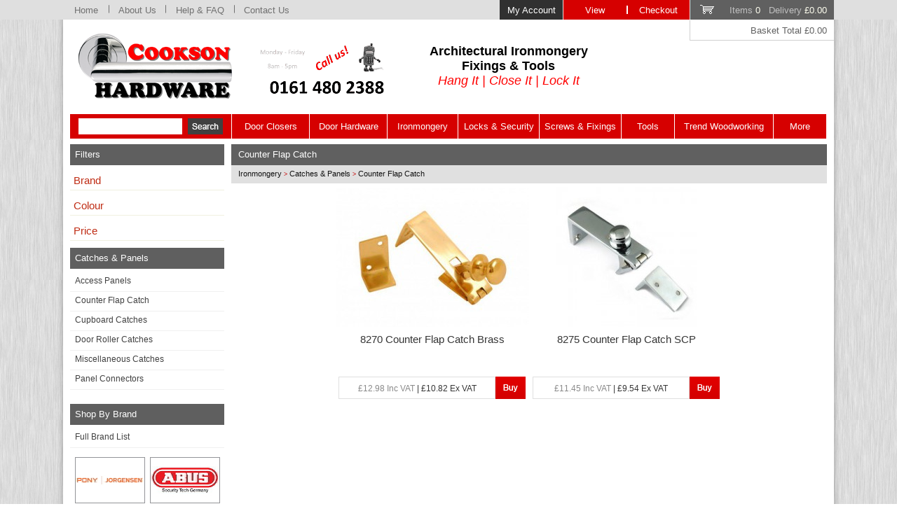

--- FILE ---
content_type: text/html; charset=iso-8859-1
request_url: https://www.cooksonhardware.com/browse.php/section/8401/level/4/kw/Counter-Flap-Catch
body_size: 9922
content:

<!DOCTYPE HTML PUBLIC "-//W3C//DTD HTML 4.01 Transitional//EN">
<html dir="LTR" lang="en">
<head>
<title>Counter Flap Catch | Catches for bars & shop counters</title>
<meta http-equiv="Content-Type" content="text/html; charset=iso-8859-1">
<meta name="keywords" content="counter flap catch,">
<meta name="description" content="A range of counter flap catches. When lifting the bar flap or shop counter flap, you need something that catches the flap when lifted. That is exactly what you will find here. These counter flap catches are available in different finishes.">
<meta name="IS" content="ok_trust">
<meta name="ROBOTS" content="INDEX, FOLLOW">
<meta name="robots" content="noodp,noydir" /> 
<meta name="Identifier-URL" CONTENT="https://www.cooksonhardware.com/">
<meta name="author" content="Cookson Hardware">
<a href="https://plus.google.com/+Cooksonhardware" rel="publisher" />
<meta http-equiv="content-language" content="en-gb">
<link rel="stylesheet" href="/include/style.css" type="text/css">
<link rel="shortcut icon" href="/favicon.ico" type="image/x-icon">
<meta name="wot-verification" content="1d49715d9aac571d2b56"/>
<meta name="msvalidate.01" content="43F11CB5A7C53D3D9D1F729A358FA402" />
</head>
<script language="javascript" type="text/javascript">
	function clearText(){
		if (document.getElementById('search').value == "Product Search") {
			document.getElementById('search').value = '';
		}
	}
</script>


<body>

<!-- Google tag (gtag.js) --> <script async src="https://www.googletagmanager.com/gtag/js?id=G-5XZ371ZSF9"></script> <script> window.dataLayer = window.dataLayer || []; function gtag(){dataLayer.push(arguments);} gtag('js', new Date()); gtag('config', 'G-5XZ371ZSF9'); </script>


<a name='pagetop'></a>
<div id="back">
<DIV ID="viewimage" STYLE="position:absolute; visibility:hide; z-index:100;"></DIV>

<div id="fixedmenu">
<div style='width:1100px;margin:auto;position:relative;text-align:left;'>
	<div style='position:absolute;right:0px;top:0px;'><a href='https://www.cooksonhardware.com/members.php' class='fixedmenulink2'>My Account</a><a href='/basket.php' class='fixedmenulink3'>View</a><a href='https://www.cooksonhardware.com/step1.php' class='fixedmenulink3a'>Checkout</a><a href='/basket.php' class='minibask'>Items <font color='#FFFFFFF'>0</font> &nbsp; Delivery <font color='#FFFFFFF'>&pound;0.00</font></a></div><a href='https://www.cooksonhardware.com' class='fixedmenulink' style='width:65px;'>Home</a><img src='/graphics/fdiv.png' border=0><a href='/aboutus.php' class='fixedmenulink' style='width:80px;'>About Us</a><img src='/graphics/fdiv.png' border=0><a href='/help.php' class='fixedmenulink' style='width:97px;'>Help &amp; FAQ</a><img src='/graphics/fdiv.png' border=0><a href='/contact.php' class='fixedmenulink' style='width:90px;'>Contact Us</a>
</div></div>
<div id="fixedmenubelow">
<div style='width:1100px;margin:auto;position:relative;text-align:left;'>
<div style='position:absolute;right:0px;top:0px;' class='minibasktot'>Basket Total  &pound;0.00</div>
</div>
</div>


<div id="page_border">
<div id="page">

<div id='headerbar'>
  <div id='logoarea'>
    <table cellpadding=0 cellspacing=0 border=0 width="100%">
    	<tr>
      	<td align=left width="225"><a href="https://www.cooksonhardware.com"><img src="/graphics/logo.png" alt="Cookson Hardware" align="middle" border=0></a></td>
       	<td align="center" valign="middle">
					<table align="left" border="0" bordercolor="#ccc" cellpadding="5" cellspacing="0" style="border-collapse:collapse;">
	<tbody>
		<tr>
			<td style="text-align: center; vertical-align: middle; width: 254px;"><img alt="Call us for Architectural Ironmongery Supplies!" dir="ltr" lang="en" src="https://www.cooksonhardware.com/images/upload/Call_Us_2_199x83.png" style="width: 199px; height: 83px;" /></td>
			<td style="text-align: center; vertical-align: middle; width: 245px;">
			<p style="text-align: center;"><span style="font-family: arial,helvetica,sans-serif;"><strong><span style="font-size: 18px;">Architectural Ironmongery<br />
			Fixings &amp; Tools</span></strong></span><br />
			<em><span style="font-size: 18px;"><span style="color: rgb(255, 0, 0);"><span style="font-family: arial,helvetica,sans-serif;">Hang It | Close It | Lock It</span></span></span></em></p>
			</td>
		</tr>
	</tbody>
</table>

<p style="text-align: center;"><br />
&nbsp;</p>
        </td>
      </tr>
    </table>
  </div>

</div>
<div id='navbar'>
   <ul>
   		<li class="search" style='width:230px;'>
      <div id="search_div" style='position:relative;top:6px;left:0px;'>
        <form action="/search.php" name="menusearch" style='margin-bottom:0px;text-align: center;'>
         <input name=search type=text class='searchbox' id="search" style='vertical-align:middle; height: 23px; width: 148px;' value=""> &nbsp;<input type='image' name='submit' src='/graphics/go.png' style='vertical-align:middle;'>
        </form>
      </div>
			</li>
	  <li><a href='/browse.php/section/49/level/2/kw/Door-Closers' style='width:110px;'>Door Closers</a></li>
      <li><a href='/browse.php/section/38/level/2/kw/Door-Hardware' style='width:110px;'>Door Hardware</a></li>
	  <li><a href='/browse.php/section/50/level/2/kw/Ironmongery' style='width:100px;'>Ironmongery</a></li>
	  <li><a href='/browse.php/section/29/level/2/kw/Locks-Latches-and-Security' style='width:115px;'>Locks &amp; Security</a></li>
	  <li><a href='/browse.php/section/4/level/2/kw/Screws-Nails-and-Fixings' style='width:116px;'>Screws &amp; Fixings</a></li>
	  <li><a href='/browse.php/section/59/level/2/kw/Tools' style='width:75px;'>Tools</a></li>
	  <li><a href='/browse.php/section/69/level/2/kw/Trend-Woodworking-Tools' style='width:140px;'>Trend Woodworking</a></li>
	  <li><a href='/othercategories.php' style='width:75px;'>More</a></li>
  </ul>
</div>

<table width="100%" cellpadding=0 cellspacing=0 border=0>

<tr><td width=230 align=center valign=top class="l_bar">

<script language="javascript" type="text/javascript">
	function ajax_refine(boxname,optionid)
  {
  document.getElementById('prod_div').innerHTML="<br><br><br><img src='/graphics/refining.gif'>";
     ison=document.getElementById(boxname).checked;
  var xmlHttp2;
  try
    {
    // Firefox, Opera 8.0+, Safari
    xmlHttp2=new XMLHttpRequest();
    }
  catch (e)
    {
    // Internet Explorer
    try
      {
      xmlHttp2=new ActiveXObject("Msxml2.XMLHTTP");
      }
    catch (e)
      {
      try
        {
        xmlHttp2=new ActiveXObject("Microsoft.XMLHTTP");
        }
      catch (e)
        {
        return false;
        }
      }
    }
    xmlHttp2.onreadystatechange=function()
      {
      if(xmlHttp2.readyState==4)
        {
        document.getElementById('prod_div').innerHTML=xmlHttp2.responseText;
        }
      }
	  ajaxurl = "/refine_ajax.php?optionid="+optionid+"&setting="+ison+"&browse=8401";
    xmlHttp2.open("GET",ajaxurl,true);
    xmlHttp2.send(null);
  }
</script>

<div class="menu_div"><div class="menu_title_l">Filters</div><table width="100%" cellpadding=0 cellspacing=0 border=0><tr><td valign=top align=left style='font-size:9pt;color:#404040;'>&nbsp; <div style='width:100%;border-bottom:1px solid #F0F0E0;color:#BF2B13;font-size:11pt;font-weight:normal;text-indent:5px;margin-bottom:0px;padding-bottom:5px;cursor:pointer;' onClick="if (document.getElementById('sec0').style.display=='block') {document.getElementById('sec0').style.display='none';} else {document.getElementById('sec0').style.display='block';}">Brand</div><div id='sec0' style='display:none;'><input type='checkbox' name='option7777' id='opt7777' onclick="ajax_refine('opt7777','7777');" > <label for="opt7777">Cooksons Ironmongery Products (2)</label><br></div></td></tr><tr><td valign=top align=left style='font-size:9pt;color:#404040;'>&nbsp; <div style='width:100%;border-bottom:1px solid #F0F0E0;color:#BF2B13;font-size:11pt;font-weight:normal;text-indent:5px;margin-bottom:0px;padding-bottom:5px;cursor:pointer;' onClick="if (document.getElementById('sec1').style.display=='block') {document.getElementById('sec1').style.display='none';} else {document.getElementById('sec1').style.display='block';}">Colour</div><div id='sec1' style='display:none;'><input type='checkbox' name='option7206' id='opt7206' onclick="ajax_refine('opt7206','7206');" > <label for="opt7206">Polished Brass (1)</label><br><input type='checkbox' name='option7342' id='opt7342' onclick="ajax_refine('opt7342','7342');" > <label for="opt7342">Satin Chrome (1)</label><br></td></tr><tr><td valign=top align=left style='font-size:9pt;color:#404040;'>&nbsp; <div style='width:100%;border-bottom:1px solid #F0F0E0;color:#BF2B13;font-size:11pt;font-weight:normal;text-indent:5px;margin-bottom:5px;padding-bottom:5px;cursor:pointer;' onClick="if (document.getElementById('secprice').style.display=='block') {document.getElementById('secprice').style.display='none';} else {document.getElementById('secprice').style.display='block';}">Price</div><div id='secprice' style='display:none;'><input type='checkbox' name='option7265' id='opt7265' onclick="ajax_refine('opt7265','7265');" > <label for="opt7265">£10 - £20 (2)</label><br></div></table></div><div id="categories" class="menu_div" style='margin-bottom:15px;'>
    	<div class="menu_title_l">Catches & Panels</div>
    	<div class="menu_body">
    		<ul class="menu_list"><li><a href="/browse.php/section/8943/level/4/kw/Access-Panels" class='menu_link'>Access Panels</a></li><li><a href="/browse.php/section/8401/level/4/kw/Counter-Flap-Catch" class='menu_link'>Counter Flap Catch</a></li><li><a href="/browse.php/section/7346/level/4/kw/Cupboard-Catches" class='menu_link'>Cupboard Catches</a></li><li><a href="/browse.php/section/7413/level/4/kw/Door-Roller-Catches" class='menu_link'>Door Roller Catches</a></li><li><a href="/browse.php/section/7347/level/4/kw/Miscellaneous-Catches" class='menu_link'>Miscellaneous Catches</a></li><li><a href="/browse.php/section/8894/level/4/kw/Panel-Connectors" class='menu_link'>Panel Connectors</a></li>    		</ul>
    	</div>
    </div>
<div class="menu_div">
<div class="menu_title_l">Shop By Brand</div>
	<div class="menu_body2">
		<div id='showbrands' style='display:block;'>
			<ul class="menu_list">
	<li><a href="javascript: document.all('showbrands').style.display='none';document.all('brandnames').style.display='block';void(0);" class="menu_link">Full Brand List</a></li></ul></div>
		<div id='brandnames' style='display:none;'>
			<ul class="menu_list">
				<li><a href="javascript: document.all('showbrands').style.display='block';document.all('brandnames').style.display='none';void(0);" class="menu_link">Close Brands</a></li>
		
		<li><a href='/tools.php/brand/6675/kw/Abus-Padlocks-and-Security-Products' class='brand_link'>Abus Padlocks and Security Products</a></li><li><a href='/tools.php/brand/6869/kw/Access-Hardware' class='brand_link'>Access Hardware</a></li><li><a href='/tools.php/brand/6835/kw/Addax-Power-Tool-Accessories' class='brand_link'>Addax Power Tool Accessories</a></li><li><a href='/tools.php/brand/6705/kw/Armcon-Diamond-Cutting-Blades' class='brand_link'>Armcon Diamond Cutting Blades</a></li><li><a href='/tools.php/brand/6687/kw/Arrone-Architectural-Hardware' class='brand_link'>Arrone Architectural Hardware</a></li><li><a href='/tools.php/brand/6982/kw/Arrow' class='brand_link'>Arrow</a></li><li><a href='/tools.php/brand/6690/kw/Arrow-Architectural-Door-Control-Hardware' class='brand_link'>Arrow Architectural Door Control Hardware</a></li><li><a href='/tools.php/brand/6725/kw/Arrow-Staples' class='brand_link'>Arrow Staples</a></li><li><a href='/tools.php/brand/6709/kw/Asec-Security-and-Hardware' class='brand_link'>Asec Security and Hardware</a></li><li><a href='/tools.php/brand/6966/kw/Assa-Abloy' class='brand_link'>Assa Abloy</a></li><li><a href='/tools.php/brand/6726/kw/Astroflame-Intumescent-Products' class='brand_link'>Astroflame Intumescent Products</a></li><li><a href='/tools.php/brand/6979/kw/Atlantic-UK-Architectural-Hardware' class='brand_link'>Atlantic UK Architectural Hardware</a></li><li><a href='/tools.php/brand/6681/kw/Bahco-Hand-Tools' class='brand_link'>Bahco Hand Tools</a></li><li><a href='/tools.php/brand/6715/kw/Blackrock-Workwear' class='brand_link'>Blackrock Workwear</a></li><li><a href='/tools.php/brand/6842/kw/BlueSpot-Tools' class='brand_link'>BlueSpot Tools</a></li><li><a href='/tools.php/brand/6724/kw/Boss-Door-Controls' class='brand_link'>Boss Door Controls</a></li><li><a href='/tools.php/brand/6733/kw/BPC-Builders-Metalwork' class='brand_link'>BPC Builders Metalwork</a></li><li><a href='/tools.php/brand/6692/kw/Carlisle-Brass-Architectural-Hardware' class='brand_link'>Carlisle Brass Architectural Hardware</a></li><li><a href='/tools.php/brand/6831/kw/Chameleon-Adaptable-Hardware' class='brand_link'>Chameleon Adaptable Hardware</a></li><li><a href='/tools.php/brand/6876/kw/Coast' class='brand_link'>Coast</a></li><li><a href='/tools.php/brand/6958/kw/Codelocks' class='brand_link'>Codelocks</a></li><li><a href='/tools.php/brand/6689/kw/Cooksons-Ironmongery-Products' class='brand_link'>Cooksons Ironmongery Products</a></li><li><a href='/tools.php/brand/6795/kw/Crompton-Ironmongery-Products' class='brand_link'>Crompton Ironmongery Products</a></li><li><a href='/tools.php/brand/6870/kw/DandD-Technologies' class='brand_link'>D&D Technologies</a></li><li><a href='/tools.php/brand/6719/kw/Dart-Power-Tool-Accessories' class='brand_link'>Dart Power Tool Accessories</a></li><li><a href='/tools.php/brand/6777/kw/Dorma-Door-Controls' class='brand_link'>Dorma Door Controls</a></li><li><a href='/tools.php/brand/6991/kw/Energizer' class='brand_link'>Energizer</a></li><li><a href='/tools.php/brand/6781/kw/Era-Security-Products' class='brand_link'>Era Security Products</a></li><li><a href='/tools.php/brand/6735/kw/Estwing-Hammers-and-Hand-Tools' class='brand_link'>Estwing Hammers and Hand Tools</a></li><li><a href='/tools.php/brand/6716/kw/Eurospec-Architectural-Hardware' class='brand_link'>Eurospec Architectural Hardware</a></li><li><a href='/tools.php/brand/6682/kw/Faithfull-Tools' class='brand_link'>Faithfull Tools</a></li><li><a href='/tools.php/brand/6736/kw/Fireco-Fire-Door-Retainers' class='brand_link'>Fireco Fire Door Retainers</a></li><li><a href='/tools.php/brand/6813/kw/FirmaHold-Collated-Nails' class='brand_link'>FirmaHold Collated Nails</a></li><li><a href='/tools.php/brand/6829/kw/Fit-For-The-Job-Decorating-Products' class='brand_link'>Fit For The Job Decorating Products</a></li><li><a href='/tools.php/brand/6684/kw/ForgeFix-Fixings-and-Fasteners' class='brand_link'>ForgeFix Fixings and Fasteners</a></li><li><a href='/tools.php/brand/6703/kw/Fortessa-Door-Handles' class='brand_link'>Fortessa Door Handles</a></li><li><a href='/tools.php/brand/6824/kw/Foxcote-Foundries-Ironmongery-Products' class='brand_link'>Foxcote Foundries Ironmongery Products</a></li><li><a href='/tools.php/brand/6710/kw/From-The-Anvil-Door-and-Window-Hardware' class='brand_link'>From The Anvil Door & Window Hardware</a></li><li><a href='/tools.php/brand/6837/kw/Fulton-and-Bray-Architectural-Hardware' class='brand_link'>Fulton & Bray Architectural Hardware</a></li><li><a href='/tools.php/brand/6834/kw/Gatemaster-Gate-Locks-and-Security' class='brand_link'>Gatemaster Gate Locks and Security</a></li><li><a href='/tools.php/brand/6833/kw/Gripit-Fixings' class='brand_link'>Gripit Fixings</a></li><li><a href='/tools.php/brand/6957/kw/Groom' class='brand_link'>Groom</a></li><li><a href='/tools.php/brand/6967/kw/Gusto' class='brand_link'>Gusto</a></li><li><a href='/tools.php/brand/6720/kw/Hafele-Architectural-Hardware' class='brand_link'>Hafele Architectural Hardware</a></li><li><a href='/tools.php/brand/6723/kw/Hafren-Security-Fasteners' class='brand_link'>Hafren Security Fasteners</a></li><li><a href='/tools.php/brand/6763/kw/Henderson-Sliding-Door-Systems' class='brand_link'>Henderson Sliding Door Systems</a></li><li><a href='/tools.php/brand/6691/kw/Hoppe-Architectural-Ironmongery' class='brand_link'>Hoppe Architectural Ironmongery</a></li><li><a href='/tools.php/brand/6734/kw/Irwin-Marples-Wood-Chisels' class='brand_link'>Irwin Marples Wood Chisels</a></li><li><a href='/tools.php/brand/6822/kw/IRWIN-Tools' class='brand_link'>IRWIN Tools</a></li><li><a href='/tools.php/brand/6776/kw/Jeflock-Accessible-Toilet-Locks' class='brand_link'>Jeflock Accessible Toilet Locks</a></li><li><a href='/tools.php/brand/6844/kw/Kaba-Locks' class='brand_link'>Kaba Locks</a></li><li><a href='/tools.php/brand/6994/kw/Keter' class='brand_link'>Keter</a></li><li><a href='/tools.php/brand/6959/kw/Keylex' class='brand_link'>Keylex</a></li><li><a href='/tools.php/brand/6961/kw/Loft-Legs' class='brand_link'>Loft Legs</a></li><li><a href='/tools.php/brand/6680/kw/Ludlow-Foundries' class='brand_link'>Ludlow Foundries</a></li><li><a href='/tools.php/brand/6737/kw/M-Marcus-Door-Furniture' class='brand_link'>M Marcus Door Furniture</a></li><li><a href='/tools.php/brand/6810/kw/Manital-Door-Handles' class='brand_link'>Manital Door Handles</a></li><li><a href='/tools.php/brand/6761/kw/Marshalltown-Construction-Tools' class='brand_link'>Marshalltown Construction Tools</a></li><li><a href='/tools.php/brand/6792/kw/Mediterranean-Door-Handles' class='brand_link'>Mediterranean Door Handles</a></li><li><a href='/tools.php/brand/6702/kw/Metolux-Professional-Wood-Fillers' class='brand_link'>Metolux Professional Wood Fillers</a></li><li><a href='/tools.php/brand/6843/kw/Mexco-Diamond-Cutting-Tools' class='brand_link'>Mexco Diamond Cutting Tools</a></li><li><a href='/tools.php/brand/6827/kw/Mila-Window-and-Door-Hardware' class='brand_link'>Mila Window and Door Hardware</a></li><li><a href='/tools.php/brand/6992/kw/OB1' class='brand_link'>OB1</a></li><li><a href='/tools.php/brand/6791/kw/Old-English-Door-Handles-and-Accessories' class='brand_link'>Old English Door Handles and Accessories</a></li><li><a href='/tools.php/brand/6832/kw/Perry-Hinges-and-Ironmongery' class='brand_link'>Perry Hinges and Ironmongery</a></li><li><a href='/tools.php/brand/6866/kw/Pony-Jorgensen' class='brand_link'>Pony Jorgensen</a></li><li><a href='/tools.php/brand/6699/kw/Primera-Life-Anti-Ligature-Hardware' class='brand_link'>Primera Life Anti-Ligature Hardware</a></li><li><a href='/tools.php/brand/6825/kw/ProSolve-Consumable-Products' class='brand_link'>ProSolve Consumable Products</a></li><li><a href='/tools.php/brand/6679/kw/Reisser-Wood-Screws' class='brand_link'>Reisser Wood Screws</a></li><li><a href='/tools.php/brand/6964/kw/Rosso-Tecnica' class='brand_link'>Rosso Tecnica</a></li><li><a href='/tools.php/brand/6730/kw/Roughneck-Tools' class='brand_link'>Roughneck Tools</a></li><li><a href='/tools.php/brand/6965/kw/Scan' class='brand_link'>Scan</a></li><li><a href='/tools.php/brand/6877/kw/Scrigno' class='brand_link'>Scrigno</a></li><li><a href='/tools.php/brand/6694/kw/Securefast-Locks-and-Security-Products' class='brand_link'>Securefast Locks and Security Products</a></li><li><a href='/tools.php/brand/6760/kw/Securikey-Security-Products' class='brand_link'>Securikey Security Products</a></li><li><a href='/tools.php/brand/6674/kw/Serozzetta-Door-and-Window-Hardware' class='brand_link'>Serozzetta Door and Window Hardware</a></li><li><a href='/tools.php/brand/6683/kw/Sika-Everbuild' class='brand_link'>Sika Everbuild</a></li><li><a href='/tools.php/brand/6707/kw/Silverline-Tools' class='brand_link'>Silverline Tools</a></li><li><a href='/tools.php/brand/6800/kw/Stanley-Tools' class='brand_link'>Stanley Tools</a></li><li><a href='/tools.php/brand/6963/kw/Stanza-Architectural-Hardware' class='brand_link'>Stanza Architectural Hardware</a></li><li><a href='/tools.php/brand/6693/kw/Stormguard-Door-Thresholds' class='brand_link'>Stormguard Door Thresholds</a></li><li><a href='/tools.php/brand/6960/kw/Synergy-Hardware' class='brand_link'>Synergy Hardware</a></li><li><a href='/tools.php/brand/6732/kw/Timco-Fixings-and-Fasteners' class='brand_link'>Timco Fixings and Fasteners</a></li><li><a href='/tools.php/brand/6990/kw/Timloc-Building-Products' class='brand_link'>Timloc Building Products</a></li><li><a href='/tools.php/brand/6955/kw/Titman-Tools' class='brand_link'>Titman Tools</a></li><li><a href='/tools.php/brand/6932/kw/Trend' class='brand_link'>Trend</a></li><li><a href='/tools.php/brand/6697/kw/Trend-Routing-and-Woodworking' class='brand_link'>Trend Routing & Woodworking</a></li><li><a href='/tools.php/brand/6741/kw/Union-Security-Products' class='brand_link'>Union Security Products</a></li><li><a href='/tools.php/brand/6727/kw/Victorinox-Swiss-Army-Knives' class='brand_link'>Victorinox Swiss Army Knives</a></li><li><a href='/tools.php/brand/6840/kw/Vier-Architectural-Hardware' class='brand_link'>Vier Architectural Hardware</a></li><li><a href='/tools.php/brand/6867/kw/Vision-Door-Handles-by-Perry' class='brand_link'>Vision Door Handles by Perry</a></li><li><a href='/tools.php/brand/6794/kw/Wera-Screwdriver-Bits-and-Tools' class='brand_link'>Wera Screwdriver Bits and Tools</a></li><li><a href='/tools.php/brand/6717/kw/Zoo-Hardware' class='brand_link'>Zoo Hardware</a></li></ul></div>
		<table cellpadding="0" cellspacing="5" border="0" width="220" align="center" style='margin-top:8px;'>
   <tr>
	 <td valign="middle" align="center" width="50%"><table width=100 height=66 cellpadding=0 cellspacing=0 style='border: 1px solid #939498;'><tr><td align=middle valign=middle><a href='/tools.php/brand/6866/kw/Pony-Jorgensen'><img src='/logos/98x64_Pony Jorgensen.jpg' alt='Pony Jorgensen' title='Pony Jorgensen'border=0 align='absmiddle'></a></td></tr></table></td>
<td valign="middle" align="center" width="50%"><table width=100 height=66 cellpadding=0 cellspacing=0 style='border: 1px solid #939498;'><tr><td align=middle valign=middle><a href='/tools.php/brand/6675/kw/Abus-Padlocks-and-Security-Products'><img src='/logos/98x64_Abus Padlocks and Security Products.jpg' alt='Abus Padlocks and Security Products' title='Abus Padlocks and Security Products'border=0 align='absmiddle'></a></td></tr></table></td>
   </tr>
	    <tr>
	 <td valign="middle" align="center" width="50%"><table width=100 height=66 cellpadding=0 cellspacing=0 style='border: 1px solid #939498;'><tr><td align=middle valign=middle><a href='/tools.php/brand/6736/kw/Fireco-Fire-Door-Retainers'><img src='/logos/98x64_Fireco.jpg' alt='Fireco Fire Door Retainers' title='Fireco Fire Door Retainers'border=0 align='absmiddle'></a></td></tr></table></td>
<td valign="middle" align="center" width="50%"><table width=100 height=66 cellpadding=0 cellspacing=0 style='border: 1px solid #939498;'><tr><td align=middle valign=middle><a href='/tools.php/brand/6877/kw/Scrigno'><img src='/logos/98x64_Scrigno.jpg' alt='Scrigno-Pocket-Door-Kits' title='Scrigno-Pocket-Door-Kits'border=0 align='absmiddle'></a></td></tr></table></td>
   </tr>
	    <tr>
	 <td valign="middle" align="center" width="50%"><table width=100 height=66 cellpadding=0 cellspacing=0 style='border: 1px solid #939498;'><tr><td align=middle valign=middle><a href='/tools.php/brand/6674/kw/Serozzetta-Door-and-Window-Hardware'><img src='/logos/98x64_Serozzetta.jpg' alt='Serozzetta Door and Window Hardware' title='Serozzetta Door and Window Hardware'border=0 align='absmiddle'></a></td></tr></table></td>
<td valign="middle" align="center" width="50%"><table width=100 height=66 cellpadding=0 cellspacing=0 style='border: 1px solid #939498;'><tr><td align=middle valign=middle><a href='/tools.php/brand/6825/kw/ProSolve-Consumable-Products'><img src='/logos/98x64_ProSolve Consumable Products.jpg' alt='ProSolve Consumable Products' title='ProSolve Consumable Products'border=0 align='absmiddle'></a></td></tr></table></td>
   </tr>
	    <tr>
	 <td valign="middle" align="center" width="50%"><table width=100 height=66 cellpadding=0 cellspacing=0 style='border: 1px solid #939498;'><tr><td align=middle valign=middle><a href='/tools.php/brand/6832/kw/Perry-Hinges-and-Ironmongery'><img src='/logos/98x64_Perry Hinges.jpg' alt='Perry Hinges and Ironmongery' title='Perry Hinges and Ironmongery'border=0 align='absmiddle'></a></td></tr></table></td>
<td valign="middle" align="center" width="50%"><table width=100 height=66 cellpadding=0 cellspacing=0 style='border: 1px solid #939498;'><tr><td align=middle valign=middle><a href='/tools.php/brand/6837/kw/Fulton-and-Bray-Architectural-Hardware'><img src='/logos/98x64_Fulton & Bray.jpg' alt='Fulton & Bray Architectural Hardware' title='Fulton & Bray Architectural Hardware'border=0 align='absmiddle'></a></td></tr></table></td>
   </tr>
	    <tr>
	 <td valign="middle" align="center" width="50%"><table width=100 height=66 cellpadding=0 cellspacing=0 style='border: 1px solid #939498;'><tr><td align=middle valign=middle><a href='/tools.php/brand/6840/kw/Vier-Architectural-Hardware'><img src='/logos/98x64_Vier.jpg' alt='Vier Architectural Hardware' title='Vier Architectural Hardware'border=0 align='absmiddle'></a></td></tr></table></td>
<td valign="middle" align="center" width="50%"><table width=100 height=66 cellpadding=0 cellspacing=0 style='border: 1px solid #939498;'><tr><td align=middle valign=middle><a href='/tools.php/brand/6719/kw/Dart-Power-Tool-Accessories'><img src='/logos/98x64_Dart.jpg' alt='Dart Power Tool Accessories' title='Dart Power Tool Accessories'border=0 align='absmiddle'></a></td></tr></table></td>
   </tr>
	   </table>		
		</div></div>
<center>
    <table cellpadding=0 cellspacing=0 width="99%" border=0>
    <tr><td>
    <table style="border: currentColor; border-image: none; width: 225px; border-collapse: collapse;">
	<tbody>
		<tr>
			<td style="border: currentColor; border-image: none;">
			<p style="text-align: center;"><a href="https://youtu.be/VrdPCaV9dmU" title="Cooksons Video"><img alt="Click here to see our Cookson Hardware Showroom Preview video and YouTube channel." dir="ltr" lang="en" src="https://www.cooksonhardware.com/images/upload/Showroom Rotator.jpg" style="width: 225px; height: 117px;" title="Click here to see our Cookson Hardware Showroom Preview video and YouTube channel." /></a></p>
			</td>
		</tr>
	</tbody>
</table>

    </td></tr></table>
    <img src='/graphics/spacer_white.gif' alt='' width=1 height=6><p><a href="https://www.cooksonhardware.com/product.php/sn/SSC26CUTTUBCASE/kw/Reisser-Crate-Mate-SSC2-Case-with-6-Cutter-Tubs"><img alt="Reisser Cutter Screws and Crate Mate Promotion." src="https://www.cooksonhardware.com/extraimages/Reisser-Cutter-Screws-Crate-Mate-Promotion.jpg" style="width: 225px; height: 409px;" title="Reisser Cutter Screws and Crate Mate Promotion." /></a></p>

<p><a href="https://www.cooksonhardware.com/browse.php/section/8746/level/4/kw/Metal-Gate-Locks"><img alt="Gatemaster Metal Gate Locks." src="https://www.cooksonhardware.com/extraimages/Cookson side banner.png" style="width: 225px; height: 300px;" title="Gatemaster Metal Gate Locks." /></a></p>

<p><a href="https://www.cooksonhardware.com/browse.php/section/8920/level/4/kw/Handsaws" target="_self"><img alt="Bahco Hardpoint Saws." src="https://www.cooksonhardware.com/extraimages/Bahco-Hardpoint-Saws.jpg" style="width: 225px; height: 273px;" title="Bahco Hardpoint Saws." /></a></p>

<p><a href="https://www.cooksonhardware.com/search.php?search=securefast+digi&amp;submit.x=0&amp;submit.y=0"><img alt="Securefast Easy Change Digital Code Locks." src="https://www.cooksonhardware.com/extraimages/Securefast-Digital-Code-Locks-Easy-Change.jpg" style="width: 225px; height: 330px;" title="Securefast Easy Change Digital Code Locks." /></a></p>

<p><a href="https://www.cooksonhardware.com/browse.php/section/8841/level/4/kw/Reisser-Crate-Mate-Storage-System"><img alt="Reisser Crate Mate Storage System." src="https://www.cooksonhardware.com/extraimages/Crate_Mate_Website_Left_Side.jpg" style="width: 225px; height: 429px;" title="Reisser Crate Mate Storage System." /></a></p>

<p><a href="https://www.cooksonhardware.com/tools.php/brand/6867/kw/Vision-Door-Handles-by-Perry"><img alt="Vision Door Handles by Perry." src="https://www.cooksonhardware.com/images/upload/Vision Side Banner.jpg" style="width: 225px; height: 261px;" title="Vision Door Handles by Perry." /></a></p>

<p><img alt="Sagepay" dir="ltr" lang="en" src="https://www.cooksonhardware.com/images/upload/SagePay.png" style="border-width: 0px; border-style: solid; width: 127px; height: 38px;" title="Sagepay" /></p>
<img src='/graphics/whitespacer.gif' width=1 height=5 border=0 alt=''><br />
<img src="/graphics/GAI Guildmark.jpg" border="0" alt="GAI Guildmark" /><br />
<img src='/graphics/whitespacer.gif' width=1 height=8 border=0 alt=''><br />

</td>
<td valign=top>
<div id="page_content">
<div id="browse_div">
		
		<h1 style='margin-bottom:0px;margin-top:0px;'>Counter Flap Catch</h1>
		<div style='width:100%;background-color:#E0E0E0;margin-bottom:5px;text-align:left;text-indent:10px;border-bottom:1px solid #E0E0E0;line-height:1.5em;'><a href='/browse.php/section/50/level/2/kw/Ironmongery' class='navhistory'>Ironmongery</a><span class='navhistoryarrow'> > </span><a href='/browse.php/section/425/level/3/kw/Catches-and-Panels' class='navhistory'>Catches & Panels</a><span class='navhistoryarrow'> > </span><a href='/browse.php/section/8401/level/4/kw/Counter-Flap-Catch' class='navhistory'>Counter Flap Catch</a></div>


<div id="prod_div">
<div class="miniitem">
<table cellpadding=0 cellspacing=0 border=0><tr><td style='width:273px;height:150px;' align=center><a href="/product.php/section/8401/sn/03CAT131/kw/8270-Counter-Flap-Catch-Brass" class='miniitemimage'><img src='/images/upload/Counter_Catch_8270_275x200.jpg' border=0 alt='8270 Counter Flap Catch Brass £12.98'></a></td></tr></table>
<table cellpadding=0 cellspacing=0 border=0 style='margin-top:10px;margin-bottom:10px;'><tr><td style='width:273px;height:48px;' valign=top align=center><div style='height:51px;overflow:hidden;'><a href='/product.php/section/8401/sn/03CAT131/kw/8270-Counter-Flap-Catch-Brass' class='product_preview_title'>8270 Counter Flap Catch Brass</a></div></td></tr></table>
<div id='pricebox2' onClick="document.location.href='/product.php/section/8401/sn/03CAT131/kw/8270-Counter-Flap-Catch-Brass';" style='cursor:hand;'><span style='color:#8A8A8A;'>&pound;12.98 Inc VAT</span> | &pound;10.82 Ex VAT</div><div style='display:inline;'><a href='/basket_add.php?qty=1&sn=03CAT131'><img src='/graphics/buybut.png' border=0 alt='Add to Basket' align=top></a></div>
</div>

<div class="miniitem">
<table cellpadding=0 cellspacing=0 border=0><tr><td style='width:273px;height:150px;' align=center><a href="/product.php/section/8401/sn/2270/kw/8275-Counter-Flap-Catch-SCP" class='miniitemimage'><img src='/images/upload/CounterCatchCP_275x200.jpg' border=0 alt='8275 Counter Flap Catch SCP £11.45'></a></td></tr></table>
<table cellpadding=0 cellspacing=0 border=0 style='margin-top:10px;margin-bottom:10px;'><tr><td style='width:273px;height:48px;' valign=top align=center><div style='height:51px;overflow:hidden;'><a href='/product.php/section/8401/sn/2270/kw/8275-Counter-Flap-Catch-SCP' class='product_preview_title'>8275 Counter Flap Catch SCP</a></div></td></tr></table>
<div id='pricebox2' onClick="document.location.href='/product.php/section/8401/sn/2270/kw/8275-Counter-Flap-Catch-SCP';" style='cursor:hand;'><span style='color:#8A8A8A;'>&pound;11.45 Inc VAT</span> | &pound;9.54 Ex VAT</div><div style='display:inline;'><a href='/basket_add.php?qty=1&sn=2270'><img src='/graphics/buybut.png' border=0 alt='Add to Basket' align=top></a></div>
</div>

</div>

</div>
<div style='width:98%;margin-bottom:5px;text-align:left;text-indent:5px;line-height:1.5em;'><br></div>
</div>
</td>




</tr>
</table>



<div class='barbottom'><div style='float:right;font-weight:normal;width:180px;margin-right:10px;'>© 2026 Cookson Hardware </div><div style='float:left;font-weight:normal;text-indent:10px;width:180px;'><a href='https://www.tabsfortools.co.uk' target=_new class='tabs'>Powered By TABS For Tools</a></div>
  <div class="menubarbtm"><a href="/terms.php" class='menubarbottom'>Terms &amp; Conditions</a>&nbsp; | &nbsp;<a href="/productindex.php" class='menubarbottom'>Site Map</a></div>
</div>

<table width="100%" border=0 cellpadding=8>
<tr>
<td align=left valign=top>
<img src='/graphics/footergraphic.png' border=0 alt='First for Architectural Ironmonger Fixings and Tools'>
</td>
<td align=left valign=top>
<div class='menubarbottomtxt_h'>Showroom Opening Hours</div>
<div class='menubarbottomtxt'>Monday to Friday<br>
8am to 5.00pm<br><br>
Saturday<br>Closed<Br><br>
Sunday<br>Closed
</div>
</td>
<td align=left valign=top>
<div class='menubarbottomtxt_h'>Get In Touch</div>
<div class='menubarbottomtxt'>Tel: 0161 480 2388<br><br>
<div><a href="/contact.php" class='menubarbottomb'>Contact Us</a></div>
<div><a href="/index.php" class='menubarbottomb'>Home</a></div>
<div><a href="/aboutus.php" class='menubarbottomb'>About Us</a></div>
<div><a href="/help.php" class='menubarbottomb'>Help &amp; FAQ</a></div>
<div><a href="https://www.cooksonhardware.com/members.php" class='menubarbottomb'>My Account</a></div>
</td>
<td align=left valign=top>
<div class='menubarbottomtxt_h'>Stay In Touch</div>
<a href='https://twitter.com/CooksonHardware' target=_blank><img src='/graphics/icon_twitter.png' alt='Twitter'></a>
<a href='https://www.facebook.com/CooksonHardwareUK' target=_blank><img src='/graphics/icon_facebook.png' alt='Facebook'></a>
<br>
<a href='https://www.linkedin.com/company/cookson-hardware' target=_blank><img src='/graphics/icon_linkedin.png' alt='LinkedIn'></a>
<a href='https://www.youtube.com/user/CooksonHardware' target=_blank><img src='/graphics/icon_youtube.png' alt='You Tube'></a>
<br>
<a href='https://www.pinterest.com/cooksonhardware/' target=_blank><img src='/graphics/icon_pinterest.jpg' alt='Pinterest'></a>
<a href='https://cooksonhardware.wordpress.com/' target=_blank><img src='/graphics/icon_wordpress.jpg' alt='Wordpress Clog'></a>
</td>
<td align=right valign=top>
<div class='ittybitty'>
<img src='/graphics/creditcards.png' border=0 alt='We Accept Paypal, Mastercard, Visa, Electron and Visa Debit.'><br>
<br>
<b><span style='font-size:9pt;'>Cookson Hardware, Stockport, Greater Manchester<br>
UK Online Architectural Ironmongers</span></b><br><br>
Thursday 22nd January 2026<br>

</div>
</td>
</tr>
</table>


</div>
</div>
</div>



<!-- AddThis Button BEGIN -->
<div style='width:100%;margin:auto;margin-top:20px;'>
<div class="addthis_native_toolbox"></div>
</div>
<script type="text/javascript" src="https://s7.addthis.com/js/300/addthis_widget.js#pubid=ra-5351a05d3c3db557" async="async"></script>
<!-- AddThis Button END -->


</body>
</html>